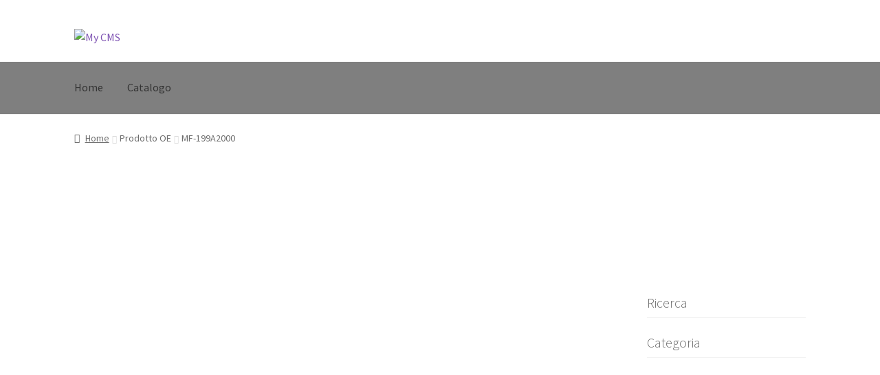

--- FILE ---
content_type: text/css
request_url: https://mfautorettifica.it/wp-content/plugins/woocommerce-ajax-layered-nav/assets/css/advanced_nav.css?ver=1.3.16
body_size: 684
content:
/* Ajax-Layerd Nav Widgets 
 * Shopping Cart: WooCommerce
 * File: Admin/Frontend CSS 
 * License: GPL
 * Copyright: SixtyOneDesigns 
 */

/* Admin UI 
 * tables: color, size
 * use: setting config values for widget in admin
 */
	table.sizes, table.color{
		width:100%;
		float:left;
	}
	table.sizes input, table.color input{
		border-collapse:collapse;
		border:1px solid #dbdbd1;
	}
	
	table.sizes thead, table.color thead {
		font-weight:bold;
	}
	table.color td.inputs{
		width:75%;
	}
	table.color td.inputs input{
		float:left; 
		padding:5px 5px 0 0;
	}
	table.color td.inputs .colorSelector{
		float:left;	
	}

/* Frontend UI
 * lists, conatiners for frontend ajax layered nav elements
 */

/* Products container */
	#products{
		position:relative;
		min-height: 100px;
		
	}
	
	#products:after {
		content:"";
		display:block;
		clear:both;
	}

/* UI Filter Types */
/*All*/
	.widget_layered_nav {
		overflow: hidden;
		zoom: 1;
	}
	ul.colors li, ul.sizes li, ul.checkboxes li {
		list-style:none;
	}
	
	ul.colors li.chosen, ul.sizes li.chosen, ul.checkboxes li.chosen{
		background:none !important;
	}
	ul.colors li.chosen a:before, ul.sizes li.chosen a:before, ul.checkboxes li.chosen a:before{
		content:none !important;
	}
/* Colors */
	ul.colors, ul.colors li {
		float:left;
	}
	ul.colors.show-count, ul.sizes.show-count,
	ul.colors li.show-count, ul.sizes li.show-count{
		width:100%;
	}
	/*swatch heights and  borders*/
	ul.colors li .box{
		height:21px;
		width:21px;
		border:1px solid #dbdbd1;
	}
	ul.colors li .box.no-count{
		opacity:0.4; 
		
	}
	ul.colors li .box.has-count:hover, ul.colors li.chosen .box{
		border:1px solid #000;
	}
	/*swatch padding and margins*/
	ul.colors li, ul.colors li.chosen{
		margin:0 !important;
		padding: 3px 6px 3px 0 !important;
	}
	ul.colors li.chosen a, ul.colors li a{
		padding: 1px 0 3px 0 !important;
		border:none !important;
		background:none !important;
	}

/* Sizes */
	ul.sizes , ul.sizes li {
		float:left;
	}
	/* paddings and margins*/
	ul.sizes li, ul.sizes li.chosen{
		margin:0 !important;
		padding: 3px 6px 3px 0 !important;
	}
	ul.sizes li.chosen a, ul.sizes li a{
		padding: 1px 0 3px 0 !important;
		border:none !important;
		background:none !important;
	}
	/*anchor styling */
	ul.sizes li.chosen a:hover, ul.sizes li a:hover{
		text-decoration:none;
	}
	/*filter styling */
	ul.sizes li .size-filter{
		height:21px;
		min-width:15px;
		padding:0 3px; 
		border:1px solid #dbdbd1;
		text-align:center;
		font-size:14px;
		background-color: #EEE;
		color:#777;
	}
	/*filter hover/chosen*/
	ul.sizes li.chosen .size-filter, ul.sizes li .size-filter:hover{
		border:1px solid #000;
		color:#000;
	}

/*Checkboxes */
	ul.checkboxes input[type="checkbox"]{
		padding-top:3px;
	}
	/* paddings and margins*/
	ul.checkboxes li.chosen{
		padding:1px 0 !important;
		margin-top:1px !important;
		color:inherit !important;
	}
	
/*Transitions*/
	ul.products li.product a img {
	    -webkit-transition: all ease-in-out .2s;
	    transition: all ease-in-out .2s;
	}
ul.sizes li a .size-filter:empty{
	display:none;
}


--- FILE ---
content_type: text/css
request_url: https://mfautorettifica.it/wp-content/themes/storefront-child/style.css?ver=1.0.0
body_size: 300
content:
/*
 Theme Name:   Storefront Child
 Theme URI:    http://sitename.com/storefront/
 Description:  Storefront Child Theme
 Author:       Marian Solomon
 Author URI:   http://blasco991.com
 Template:     storefront
 Version:      1.0.0
 License:      GNU General Public License v2 or later
 License URI:  http://www.gnu.org/licenses/gpl-2.0.html
 Tags:         light, dark, full-width, responsive-layout, accessibility-ready
 Text Domain:  storefront-child
*/
/*Theme customisations start here*/

.single-product div.product .images {
    float: left;
    margin-bottom: 0;
}

.woocommerce-tabs {
    padding-top: 0;
}

.button.product_type_simple.ajax_add_to_cart {
    display: none;
}

ul.products > li {
    border: 1px solid #CCCCCC;
    padding: 5px;
    border-radius: 10px;
}

#site-header-cart {
    display: none;
}

.widget {
    margin: 0 0 20px;
}

.widget .widget-title, .widget .widgettitle {
    padding-bottom: 5px;
}

.site-branding {
    width: 125px !important;
}

.storefront-primary-navigation {
    background: rgba(0, 0, 0, 0.5);
}

.site-search {
    display: none;
}

.storefront-handheld-footer-bar {
    display: none;
}

#secondary {
    margin-top: 100px;
}

.woocommerce-breadcrumb {
    margin-bottom: 30px;
}

.home #content .col-full {
    top: -160px;
    position: relative;
}